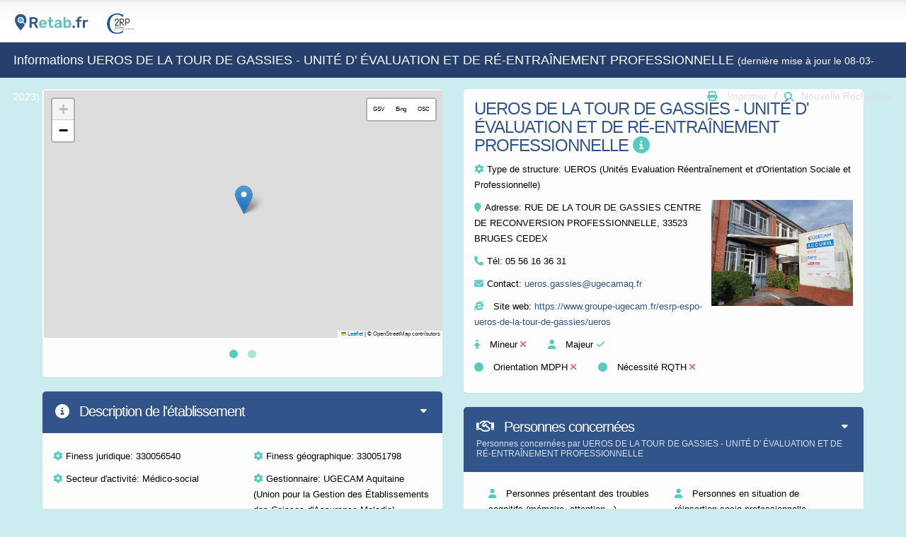

--- FILE ---
content_type: text/html; charset=UTF-8
request_url: https://www.retab.fr/2067/page-de-ueros-de-la-tour-de-gassies---unite-d-evaluation-et-de-re-entrainement-professionnelle-a-33523-bruges-cedex
body_size: 9530
content:
 






<!doctype html>

<html class="fixed sidebar-left-invisible" lang="fr">
<head>

	
	<!-- Basic -->
	<meta charset="UTF-8">
			<title>Informations de UEROS DE LA TOUR DE GASSIES - UNITÉ D' ÉVALUATION ET DE RÉ-ENTRAÎNEMENT PROFESSIONNELLE à BRUGES CEDEX - Retab</title>
		<meta name="keywords" content="Retab" />
					<meta name="description" content="Les équipes de l'UEROS construisent avec la personne et son entourage un projet d'insertion sociale et professionnelle, en évaluent la faisabilité et l'accompagnent dans sa mise en œuvre. Il s'agit de : permettre à ...">
				<meta name="author" content="Retab">
		
	
	<!-- Mobile Metas -->
	<meta name="viewport" content="width=device-width, initial-scale=1.0, maximum-scale=1.0, user-scalable=no" />

	<!-- Web Fonts  -->
	<link href="https://fonts.googleapis.com/css?family=Open+Sans:300,400,600,700,800|Shadows+Into+Light" rel="stylesheet" type="text/css">

	<base href="//www.retab.fr/">

	<!-- Vendor CSS -->
	<link rel="stylesheet" href="assets/vendor/bootstrap/css/bootstrap.css" />
	<link href="assets/vendor/fontawesome6.2/css/all.css" rel="stylesheet"> <!--load all styles -->
	<!--<script src="https://kit.fontawesome.com/a80dd26c38.js" crossorigin="anonymous"></script>-->
	<!-- <link rel="stylesheet" href="assets/vendor/font-awesome/css/font-awesome.css" />-->
	<link rel="stylesheet" href="assets/vendor/magnific-popup/magnific-popup.css" />
	<link rel="stylesheet" href="assets/vendor/bootstrap-datepicker/css/datepicker3.css" />

	<!-- Specific Page Vendor CSS -->
	<link rel="stylesheet" href="assets/vendor/jquery-ui/css/ui-lightness/jquery-ui-1.10.4.custom.css" />
	<link rel="stylesheet" href="assets/vendor/select2/select2.css" />
	<link rel="stylesheet" href="assets/vendor/bootstrap-multiselect/bootstrap-multiselect.css" />
	<link rel="stylesheet" href="assets/vendor/bootstrap-tagsinput/bootstrap-tagsinput.css" />
	<link rel="stylesheet" href="assets/vendor/bootstrap-colorpicker/css/bootstrap-colorpicker.css" />
	<link rel="stylesheet" href="assets/vendor/bootstrap-timepicker/css/bootstrap-timepicker.css" />
	<link rel="stylesheet" href="assets/vendor/dropzone/css/basic.css" />
	<link rel="stylesheet" href="assets/vendor/dropzone/css/dropzone.css" />
	<link rel="stylesheet" href="assets/vendor/bootstrap-markdown/css/bootstrap-markdown.min.css" />
	<link rel="stylesheet" href="assets/vendor/codemirror/lib/codemirror.css" />
	<link rel="stylesheet" href="assets/vendor/codemirror/theme/monokai.css" />
	<link rel="stylesheet" href="assets/vendor/owl-carousel/owl.carousel.css" />
	<link rel="stylesheet" href="assets/vendor/owl-carousel/owl.theme.css" />


	<!-- Theme CSS -->
	<link rel="stylesheet" href="assets/stylesheets/theme.css" />

	<!-- Skin CSS -->
	<link rel="stylesheet" href="assets/stylesheets/skins/default.css" />

	<!-- Theme Custom CSS -->
	<link rel="stylesheet" href="assets/stylesheets/theme-custom.css">
	<!-- style version 2 Retab -->
	<link rel="stylesheet" href="css/etablissement.css" />
	<!-- Head Libs -->
	<script src="assets/vendor/modernizr/modernizr.js"></script>

	<!-- Fichiers Javascript osm -->
	<link rel="stylesheet" href="js/leaflet/leaflet.css" />
	<script src="js/leaflet/leaflet.js"></script>
	<script src="js/leaflet/leaflet-providers.js"></script>
	<script src="js/leaflet/StreetViewButtons.js"></script>

	<style type="text/css">
		.mfp-img {

			max-height: 800px !important;
		}

		@media only screen and (max-width: 767px){
			.panel-actions {
				float: right;
				margin-bottom: 15px;
				position: static;
				text-align: right;
			}
			#retourarriere{
				margin-top: 20px;
			}
		}

		.modal-header, h4, .close {
			background-color: #31558B;
			color:white !important;
			text-align: center;
			font-size: 30px;
		}
		.modal-footer {
			background-color: #56cbbe;
		}

		p {
			word-wrap: break-word;
		}


	</style>
</head>
<body>
	<!-- <body oncontextmenu='return false;' onkeydown='return false;' onmousedown='return false;'> empeche clic droit-->

	<section class="body" id="printable">
		<!-- start: header -->
		<header class="header">
			<div class="logo-container">
				<a href="https://www.retab.fr/accueil/dispositifs.php" class="logo">
					<img src="//www.retab.fr/assets/images/logo.svg" height="40" alt="Retab" />
				</a>
				<a href="http://www.c2rp.org/" target="_blank" class="logo">
					<img src="/accueil/new-design-assets/img/C2RP.png" height="40">
				</a>
							</div>
			<!-- end: search & user box -->
		</header>
		<!-- end: header -->

		<div><br></div>
		<section role="main" class="content-body">
			<div class="page-header d-none d-xs-none d-sm-none d-lg-none d-xl-block d-md-block">
							</div>

			<header class="page-header d-none d-xs-none d-sm-none d-lg-none d-xl-block d-md-block">
				<h2>Informations UEROS DE LA TOUR DE GASSIES - UNITÉ D' ÉVALUATION ET DE RÉ-ENTRAÎNEMENT PROFESSIONNELLE																			<span>  (dernière mise à jour le 08-03-2023)</span>
																		</h2>

					<div class="right-wrapper pull-right">
						<ol class="breadcrumbs">

																								<li>
										<a>
											<i class="fa fa-print" aria-hidden="true"></i> <span class="print"> Imprimer</span>
										</a>
									</li>
																		<li><a href="rechercheV2.php"><span style="margin-right:20px"><i class="fa fa-search"></i>Nouvelle Recherche</span></a></li>
																</ol>
						</div>
					</header>

					<header class="page-header d-block d-xs-block d-sm-block d-lg-block d-xl-none d-md-none">
													<h2>Informations UEROS DE LA TOUR DE GASSIES - UNITÉ D' ÉVALUATION ET DE RÉ-ENTRAÎNEMENT PROFESSIONNELLE																			<span>  (dernière mise à jour le 08-03-2023)</span>
												</h2>
					
			</header>
			<div class="d-none d-xs-none d-sm-none d-lg-none d-xl-block d-md-block"><br><br></div>

			<!-- start: page -->
			<div class="row">
				<div class="col-md-6">
					<section class="panel">
						<div class="panel-body panel-body-nopadding">
							<div class="owl-carousel mb-md" data-plugin-carousel data-plugin-options='{ "items": 1, "autoHeight": true, "mouseDrag": false }'>
								<div class="item">
									<div id="map" style="height: 350px; width: 100%; padding-right:2px; margin:2px"></div>
								</div>
								<div class="item">
									<div id="map2" style="height: 350px; width: 100%; padding-right:2px; margin:2px"></div>
								</div>
							</div>
						</div>
					</section>

					<section class="panel">
						<div class="panel-body d-block d-xs-block d-sm-block d-lg-block d-xl-none d-md-none">
							<div class="p-md">
								<h3 class="text-semibold mt-none text-primary">UEROS DE LA TOUR DE GASSIES - UNITÉ D' ÉVALUATION ET DE RÉ-ENTRAÎNEMENT PROFESSIONNELLE <a data-toggle="modal" data-target="#modalInformationsEtablissement"><i class="fas fa-info-circle" title="Informations"></i></a></h3>
																	<div><a href="#gallery-1" class="btn-gallery"><image src='../img/etablissements/2067/esrp_tour_de_gassies.jpg' alt="UEROS DE LA TOUR DE GASSIES - UNITÉ D' ÉVALUATION ET DE RÉ-ENTRAÎNEMENT PROFESSIONNELLE" title="UEROS DE LA TOUR DE GASSIES - UNITÉ D' ÉVALUATION ET DE RÉ-ENTRAÎNEMENT PROFESSIONNELLE" width="200" height="auto" ></a>
									</div><br>
																<div id="gallery-1" class="hidden">
									<a href='../img/etablissements/2067/esrp_tour_de_gassies.jpg'> </a>								</div>

								<!-- <p>Groupe 5</p>-->
																<script type="text/javascript">var selectedgroupe_structure = 5;</script>

								<p><i class="fa fa-cog mr-xs"></i>Type de structure: <span>UEROS (Unités Evaluation Réentraînement et d'Orientation Sociale et Professionnelle)</span></p>


								<p><i class="fa fa-map-marker mr-xs"></i>Adresse: RUE DE LA TOUR DE GASSIES CENTRE DE RECONVERSION PROFESSIONNELLE, 33523 BRUGES CEDEX</p>
								<p><i class="fa fa-phone mr-xs"></i>Tél: <span>05 56 16 36 31</span></p>
																<p><i class="fa fa-envelope mr-xs"></i>Contact: <a href="mailto:ueros.gassies@ugecamaq.fr">ueros.gassies@ugecamaq.fr</a></p>
																<p><i class="fab fa-internet-explorer"></i> Site web: <a target="_blank" href="https://www.groupe-ugecam.fr/esrp-espo-ueros-de-la-tour-de-gassies/ueros">https://www.groupe-ugecam.fr/esrp-espo-ueros-de-la-tour-de-gassies/ueros</a></p>


																<p><i class="fa fa-child"></i> Mineur <span class="text-danger"><i class="fa-solid fa-close"></i></span> &emsp; <i class="fa fa-user"></i> Majeur <span class="text-success"><i class="fa-solid fa-check"></i></span></p>
								<div class="d-none d-xs-none d-sm-none d-lg-none d-xl-block d-md-block">
									<p><i class="fa fa-circle"></i> Orientation MDPH <span class="text-danger"><i class="fa-solid fa-close"></i></span> &emsp; <i class="fa fa-circle"></i> Nécessité RQTH <span class="text-danger"><i class="fa-solid fa-close"></i></span> </p>
								</div>
								<div class="d-block d-xs-block d-sm-block d-lg-block d-xl-none d-md-none">
									<p><i class="fa fa-circle"></i> Orientation MDPH <span class="text-danger"><i class="fa-solid fa-close"></i></span></p>
									<p> <i class="fa fa-circle"></i> Nécessité RQTH <span class="text-danger"><i class="fa-solid fa-close"></i></span> </p>
								</div>

															</div>
						</div>
					</section>

					<section class="panel panel-primary">
						<header class="panel-heading">
							<div class="panel-actions">
								<a href="#" class="panel-action panel-action-toggle" data-panel-toggle></a>
							</div>
							<h2 class="panel-title"><i class="fas fa-info-circle"></i>&nbsp;Description de l'établissement <span> 	</span></h2>
					</header>

					<div class="panel-body panel-body-nopadding">
					</br>

											<div class="col-md-6"><p><i class="fa fa-cog mr-xs"></i>Finess juridique: 330056540</p></div>
						
											<div class="col-md-6"><p><i class="fa fa-cog mr-xs"></i>Finess géographique: 330051798</p></div>
						
											<div class="col-md-6"><p><i class="fa fa-cog mr-xs"></i>Secteur d'activité: Médico-social</p></div>
						

											<div class="col-md-6"><p><i class="fa fa-cog mr-xs"></i>Gestionnaire: UGECAM Aquitaine (Union pour la Gestion des Établissements des Caisses d'Assurance Maladie)</p></div>
																	<div class="col-md-12"><p><i class="fa fa-cog mr-xs"></i>Date d'ouverture: 24 juin 2013</p></div>
						
					<div class="col-md-12"><hr class="dotted short" style="margin:0px"></div>
					
						<div class="col-md-6"  style = "border-right-style: dotted; border-width:1px; border-color: #ddd">
							<h5><font color="#0C4767"><i class="fas fa-home"></i> Places d'hébergement</font></h5>
							<p><i class="fas fa-home fa-xs"></i> Hébergement d'urgence: <span> aucune</span></p>
							<p><i class="fas fa-home fa-xs"></i> Hébergement permanent: <span>aucune</span></p>
							<p><i class="fas fa-home fa-xs"></i> Hébergement temporaire: <span> aucune</span></p>
														</div>

							<div class="col-md-6">
								<h5><font color="#0C4767"><i class="fas fa-users"></i> Places hors hébergement</font></h5>

								<p><i class="fas fa-users fa-xs"></i> Nombre de places: <span> Aucune</span></p>

								<span class="d-none d-xs-none d-sm-none d-lg-none d-xl-block d-md-block"></br></br></br></span>

																</div>
								
							<div class="col-md-12"><hr class="dotted short" style="margin:0px"></div>

							<!-- hospit -->
							
															<div class="col-md-6">
									<H5><font color="#0C4767"><i class="fa fa-cog mr-xs"></i>Modalités d'admission: </font></H5>
									<p><p><br></p></p>
								</div>

								<div class="col-md-6">
									<H5><font color="#0C4767"><i class="fa fa-cog mr-xs"></i>Conditions d'admission: </font></H5>
									<p><p><br></p></p>
								</div>
															
															<div class = "col-md-12"><hr class="dotted short" style="margin:0px"></div>
								<div class="col-md-12">
									<H5><b><font color="#0C4767">DESCRIPTIF (fonctionnement, organisation, prise en charge proposée...)</font></b></H5>
									<p><p>Les équipes de l'UEROS construisent avec la personne et son entourage un projet d'insertion sociale et professionnelle, en évaluent la faisabilité et l'accompagnent dans sa mise en œuvre. Il s'agit de :      </p><ul><li>permettre à la personne d’évaluer ses connaissances et savoir-faire, répondre à ses questionnements professionnels, élaborer un projet qui prenne en compte ses capacités et ses souhaits, et se réentraîner.     </li><li>évaluer les possibilités de réinsertion professionnelle, y compris dans le cadre d’un maintien dans l’emploi.     </li><li>faire valoir ou réévaluer le niveau de handicap constaté au regard de la législation sociale.     </li><li>assurer un suivi et établir des relais en fonction du type de projet (emploi en milieu ordinaire ou protégé, formation, insertion sociale...). </li></ul><p><br></p><p> Un programme personnalisé est élaboré en tenant compte du parcours et des souhaits de chacun.</p><p><b>Public concerné:</b><br></p><ul><li>Personne majeure présentant une lésion cérébrale acquise stabilisée (traumatisme crânien, AVC, autres pathologies d'origine tumorale, infectieuse, métabolique, inflammatoire...) </li><li>    En perte d'autonomie personnelle, domestique et sociale     </li><li>En difficulté du fait de sa situation professionnelle, quelle que soit celle-ci : arrêt de travail, sous contrat de travail, demandeur d’emploi ou non, en invalidité, en études...     </li><li>Ayant obtenu un accord d'orientation par la MDPH  </li></ul><p><br></p><p>Ne relèvent pas de l'UEROS les personnes présentant : des situations médicales non stabilisées, des troubles psychiatriques non stabilisés, des conduites addictives, des troubles du comportement ne permettant pas la vie en collectivité, une autonomie de vie et de déplacement non compatibles avec les objectifs de l'UEROS.<br></p></p>
								</div>
								
														<div class = "col-md-12"><hr class="dotted short" style="margin:0px"></div>
							<div class="col-md-12">
								<H5><b><font color="#0C4767">Documents de l'établissement</font></b></H5>
								<p>Aucun document disponible									
								</p>
							</div>
							

							
						
						
						
																	</div>


										<input type="hidden" name="lattitude" id="lattitude" value="44.8839656">
					<input type="hidden" name="longitude" id="longitude" value="-0.6228731">
					<input type="hidden" name="noms" id="noms" value="UEROS DE LA TOUR DE GASSIES - UNITÉ D' ÉVALUATION ET DE RÉ-ENTRAÎNEMENT PROFESSIONNELLE">
					<input type="hidden" name="typestruct" id="typestruct" value="UEROS (Unités Evaluation Réentraînement et d'Orientation Sociale et Professionnelle)">
					<input type="hidden" name="photostruct" id="photostruct" value="../img/etablissements/2067/esrp_tour_de_gassies.jpg">

				</section>
			</div>

			<div class="col-md-6">

				<section class="panel d-none d-xs-none d-sm-none d-lg-none d-xl-block d-md-block">
					<div class="panel-body" style="margin:0px; margin-bottom:0px;">
						<h3 class="text-semibold mt-none text-primary">UEROS DE LA TOUR DE GASSIES - UNITÉ D' ÉVALUATION ET DE RÉ-ENTRAÎNEMENT PROFESSIONNELLE <a data-toggle="modal" data-target="#modalInformationsEtablissement"><i class="fas fa-info-circle" title="Informations"></i></a></h3>

						<!-- <p>Groupe 5</p>-->
												<script type="text/javascript">var selectedgroupe_structure = 5;</script>

						<p><i class="fa fa-cog mr-xs"></i>Type de structure: <span>UEROS (Unités Evaluation Réentraînement et d'Orientation Sociale et Professionnelle)</span></p>

													<div style="float:right"><a href="#gallery-1" class="btn-gallery"><image src='../img/etablissements/2067/esrp_tour_de_gassies.jpg' alt="UEROS DE LA TOUR DE GASSIES - UNITÉ D' ÉVALUATION ET DE RÉ-ENTRAÎNEMENT PROFESSIONNELLE" title="UEROS DE LA TOUR DE GASSIES - UNITÉ D' ÉVALUATION ET DE RÉ-ENTRAÎNEMENT PROFESSIONNELLE" width="200" height="auto" ></a>
															</div>
												<div id="gallery-1" class="hidden">
							<a href='../img/etablissements/2067/esrp_tour_de_gassies.jpg'> </a>						</div>

						<p><i class="fa fa-map-marker mr-xs"></i>Adresse: RUE DE LA TOUR DE GASSIES CENTRE DE RECONVERSION PROFESSIONNELLE, 33523 BRUGES CEDEX</p>
						<p><i class="fa fa-phone mr-xs"></i>Tél: <span>05 56 16 36 31</span></p>
												<p><i class="fa fa-envelope mr-xs"></i>Contact: <a href="mailto:ueros.gassies@ugecamaq.fr">ueros.gassies@ugecamaq.fr</a></p>
												<p><i class="fab fa-internet-explorer"></i> Site web: <a target="_blank" href="https://www.groupe-ugecam.fr/esrp-espo-ueros-de-la-tour-de-gassies/ueros">https://www.groupe-ugecam.fr/esrp-espo-ueros-de-la-tour-de-gassies/ueros</a></p>


												<p><i class="fa fa-child"></i> Mineur <span class="text-danger"><i class="fa-solid fa-close"></i></span> &emsp; <i class="fa fa-user"></i> Majeur <span class="text-success"><i class="fa-solid fa-check"></i></span></p>
						<p><i class="fa fa-circle"></i> Orientation MDPH <span class="text-danger"><i class="fa-solid fa-close"></i></span> &emsp; <i class="fa fa-circle"></i> Nécessité RQTH <span class="text-danger"><i class="fa-solid fa-close"></i></span> </p>

											</div>
				</section>

				<section class="panel panel-primary">
					<header class="panel-heading">
						<div class="panel-actions">
							<a href="#" class="panel-action panel-action-toggle" data-panel-toggle></a>
						</div>

						<h2 class="panel-title"><i class="far fa-handshake"></i> Personnes concernées</h2>
						<p class="panel-subtitle">
							Personnes concernées par UEROS DE LA TOUR DE GASSIES - UNITÉ D' ÉVALUATION ET DE RÉ-ENTRAÎNEMENT PROFESSIONNELLE						</p>
					</header>
					<div class="panel-body" style="margin:0px; padding:0px">
						<div class="row" style="margin:20px">
							<ul class="list-unstyled">
																	<div class="col-md-6"><i class="fas fa-user"></i> Personnes présentant des troubles cognitifs (mémoire, attention...)</div>
																		<div class="col-md-6"><i class="fas fa-user"></i> Personnes en situation de réinsertion socio-professionnelle</div>
									
															</ul>
						</div>
					</div>
					<div class="panel-footer">
													<H5><font color="#31558B">Commentaires</font></H5>
							<p>Personnes adultes présentant une lésion cérébrale acquise stabilisée ( Traumatisme crânien, AVC et autres pathologies cérébrales d’origine tumorale, infectieuse, métabolique, inflammatoire…) en perte d’autonomie personnelle, domestique et sociale, en difficulté d’insertion professionnelle ou dans la poursuite de leurs études.</p>
												</div>
				</section>

				<div id="Activités soins">
					<section class="panel panel-soins">
						<header class="panel-heading">
							<div class="panel-actions">
								<a href="#" class="panel-action panel-action-toggle" data-panel-toggle></a>
							</div>

							<h2 class="panel-title"><i class="fas fa-stethoscope"></i> Prestations</h2>
							<p class="panel-subtitle">
								Prestations proposées par UEROS DE LA TOUR DE GASSIES - UNITÉ D' ÉVALUATION ET DE RÉ-ENTRAÎNEMENT PROFESSIONNELLE							</p>
						</header>
						<div class="panel-body" style="margin:0px; padding:0px">
							<div class="row" style="margin:20px">
								<ul class="list-unstyled">
																			<div class="col-md-6"><i class = "far fa-handshake"> </i>&nbsp; Accompagnement insertion sociale </div>
																				<div class="col-md-6"><i class = "far fa-comments"> </i>&nbsp; Consultation </div>
																				<div class="col-md-6"><i class = "fas fa-project-diagram"> </i>&nbsp; Coordination des soins avec le réseau </div>
																				<div class="col-md-6"><i class = "far fa-clipboard"> </i>&nbsp; Evaluation </div>
																				<div class="col-md-6"><i class = "far fa-handshake"> </i>&nbsp;Accompagnement avec hébergement </div>
																				<div class="col-md-6"><i class = "fas fa-user-shield"> </i>&nbsp;Orientation et évaluation de projets </div>
																				<div class="col-md-6"><i class = "fas fa-hand-holding-heart"> </i>&nbsp;Réhabilitation Psychosociale </div>
																		</ul>
							</div>
						</div>
						<div class="panel-footer">
							
							<div class = "row">
															</div>
						</div>
					</section>
				</div>

				<div id="Activités accompagnement autonomie">
					<section class="panel panel-autonomie">
						<header class="panel-heading">
							<div class="panel-actions">
								<a href="#" class="panel-action panel-action-toggle" data-panel-toggle></a>
							</div>

							<h2 class="panel-title"><i class="far fa-handshake"></i> Prestations</h2>
							<p class="panel-subtitle">
								Prestations proposées par UEROS DE LA TOUR DE GASSIES - UNITÉ D' ÉVALUATION ET DE RÉ-ENTRAÎNEMENT PROFESSIONNELLE							</p>
						</header>
						<div class="panel-body" style="margin:0px; padding:0px">
							<div class="row" style="margin:20px">
								<ul class="list-unstyled">
																			<div class="col-md-6"><i class = "far fa-handshake"> </i>&nbsp; Accompagnement insertion sociale </div>
																				<div class="col-md-6"><i class = "far fa-comments"> </i>&nbsp; Consultation </div>
																				<div class="col-md-6"><i class = "fas fa-project-diagram"> </i>&nbsp; Coordination des soins avec le réseau </div>
																				<div class="col-md-6"><i class = "far fa-clipboard"> </i>&nbsp; Evaluation </div>
																				<div class="col-md-6"><i class = "far fa-handshake"> </i>&nbsp;Accompagnement avec hébergement </div>
																				<div class="col-md-6"><i class = "fas fa-user-shield"> </i>&nbsp;Orientation et évaluation de projets </div>
																				<div class="col-md-6"><i class = "fas fa-hand-holding-heart"> </i>&nbsp;Réhabilitation Psychosociale </div>
																		</ul>
							</div>
						</div>
						<div class="panel-footer">
							
							<div class = "row">
															</div>
						</div>
					</section>
				</div>


				<div id="Activités centres experts et référents">
					<section class="panel panel-evaluation">
						<header class="panel-heading">
							<div class="panel-actions">
								<a href="#" class="panel-action panel-action-toggle" data-panel-toggle></a>
							</div>

							<h2 class="panel-title"><i class="far fa-lightbulb"></i> Prestations</h2>
							<p class="panel-subtitle">
								Prestations proposées par UEROS DE LA TOUR DE GASSIES - UNITÉ D' ÉVALUATION ET DE RÉ-ENTRAÎNEMENT PROFESSIONNELLE							</p>
						</header>
						<div class="panel-body" style="margin:0px; padding:0px">
							<div class="row" style="margin:20px">
								<ul class="list-unstyled">
																			<div class="col-md-6"><i class = "far fa-handshake"> </i>&nbsp; Accompagnement insertion sociale </div>
																				<div class="col-md-6"><i class = "far fa-comments"> </i>&nbsp; Consultation </div>
																				<div class="col-md-6"><i class = "fas fa-project-diagram"> </i>&nbsp; Coordination des soins avec le réseau </div>
																				<div class="col-md-6"><i class = "far fa-clipboard"> </i>&nbsp; Evaluation </div>
																				<div class="col-md-6"><i class = "far fa-handshake"> </i>&nbsp;Accompagnement avec hébergement </div>
																				<div class="col-md-6"><i class = "fas fa-user-shield"> </i>&nbsp;Orientation et évaluation de projets </div>
																				<div class="col-md-6"><i class = "fas fa-hand-holding-heart"> </i>&nbsp;Réhabilitation Psychosociale </div>
																		</ul>
							</div>
						</div>
						<div class="panel-footer">
							
							<div class = "row">
															</div>
						</div>
					</section>
				</div>

				<div id="Activités enfants et adolescents">
					<section class="panel panel-ado">
						<header class="panel-heading">
							<div class="panel-actions">
								<a href="#" class="panel-action panel-action-toggle" data-panel-toggle></a>
							</div>

							<h2 class="panel-title"><i class="fas fa-child"></i> Prestations</h2>
							<p class="panel-subtitle">
								Prestations proposées par UEROS DE LA TOUR DE GASSIES - UNITÉ D' ÉVALUATION ET DE RÉ-ENTRAÎNEMENT PROFESSIONNELLE							</p>
						</header>
						<div class="panel-body" style="margin:0px; padding:0px">
							<div class="row" style="margin:20px">
								<ul class="list-unstyled">
																			<div class="col-md-6"><i class = "far fa-handshake"> </i>&nbsp; Accompagnement insertion sociale </div>
																				<div class="col-md-6"><i class = "far fa-comments"> </i>&nbsp; Consultation </div>
																				<div class="col-md-6"><i class = "fas fa-project-diagram"> </i>&nbsp; Coordination des soins avec le réseau </div>
																				<div class="col-md-6"><i class = "far fa-clipboard"> </i>&nbsp; Evaluation </div>
																				<div class="col-md-6"><i class = "far fa-handshake"> </i>&nbsp;Accompagnement avec hébergement </div>
																				<div class="col-md-6"><i class = "fas fa-user-shield"> </i>&nbsp;Orientation et évaluation de projets </div>
																				<div class="col-md-6"><i class = "fas fa-hand-holding-heart"> </i>&nbsp;Réhabilitation Psychosociale </div>
																		</ul>
							</div>
						</div>
						<div class="panel-footer">
							
							<div class = "row">
															</div>
						</div>
					</section>
				</div>

				<div id="Activités Hébergement">
					<section class="panel panel-hebergement">
						<header class="panel-heading">
							<div class="panel-actions">
								<a href="#" class="panel-action panel-action-toggle" data-panel-toggle></a>
							</div>

							<h2 class="panel-title"><i class="fas fa-home"></i> Prestations</h2>
							<p class="panel-subtitle">
								Prestations proposées par UEROS DE LA TOUR DE GASSIES - UNITÉ D' ÉVALUATION ET DE RÉ-ENTRAÎNEMENT PROFESSIONNELLE							</p>
						</header>
						<div class="panel-body" style="margin:0px; padding:0px">
							<div class="row" style="margin:20px">
								<ul class="list-unstyled">
																			<div class="col-md-6"><i class = "far fa-handshake"> </i>&nbsp; Accompagnement insertion sociale </div>
																				<div class="col-md-6"><i class = "far fa-comments"> </i>&nbsp; Consultation </div>
																				<div class="col-md-6"><i class = "fas fa-project-diagram"> </i>&nbsp; Coordination des soins avec le réseau </div>
																				<div class="col-md-6"><i class = "far fa-clipboard"> </i>&nbsp; Evaluation </div>
																				<div class="col-md-6"><i class = "far fa-handshake"> </i>&nbsp;Accompagnement avec hébergement </div>
																				<div class="col-md-6"><i class = "fas fa-user-shield"> </i>&nbsp;Orientation et évaluation de projets </div>
																				<div class="col-md-6"><i class = "fas fa-hand-holding-heart"> </i>&nbsp;Réhabilitation Psychosociale </div>
																		</ul>
							</div>
						</div>
					</section>
				</div>

				<div id="Activités Travail">
					<section class="panel panel-travail">
						<header class="panel-heading">
							<div class="panel-actions">
								<a href="#" class="panel-action panel-action-toggle" data-panel-toggle></a>
							</div>

							<h2 class="panel-title"><i class="fas fa-tools"></i> Prestations</h2>
							<p class="panel-subtitle">
								Prestations proposées par UEROS DE LA TOUR DE GASSIES - UNITÉ D' ÉVALUATION ET DE RÉ-ENTRAÎNEMENT PROFESSIONNELLE							</p>
						</header>
						<div class="panel-body" style="margin:0px; padding:0px">
							<div class="row" style="margin:20px">
								<ul class="list-unstyled">
																			<div class="col-md-6"><i class = "far fa-handshake"> </i>&nbsp; Accompagnement insertion sociale </div>
																				<div class="col-md-6"><i class = "far fa-comments"> </i>&nbsp; Consultation </div>
																				<div class="col-md-6"><i class = "fas fa-project-diagram"> </i>&nbsp; Coordination des soins avec le réseau </div>
																				<div class="col-md-6"><i class = "far fa-clipboard"> </i>&nbsp; Evaluation </div>
																				<div class="col-md-6"><i class = "far fa-handshake"> </i>&nbsp;Accompagnement avec hébergement </div>
																				<div class="col-md-6"><i class = "fas fa-user-shield"> </i>&nbsp;Orientation et évaluation de projets </div>
																				<div class="col-md-6"><i class = "fas fa-hand-holding-heart"> </i>&nbsp;Réhabilitation Psychosociale </div>
																		</ul>
							</div>
						</div>
						<div class="panel-footer">
							
							<div class = "row">
															</div>

							
							<div class = "row">
															</div>
						</div>
					</section>
				</div>

				<section class="panel panel-primary ">
					<header class="panel-heading">
						<div class="panel-actions">
							<a href="#" class="panel-action panel-action-toggle" data-panel-toggle></a>
						</div>

						<h2 class="panel-title"><i class="fas fa-users"></i> Professionnels de l'établissement</h2>
						<p class="panel-subtitle">
							Professionnels de l'établissement UEROS DE LA TOUR DE GASSIES - UNITÉ D' ÉVALUATION ET DE RÉ-ENTRAÎNEMENT PROFESSIONNELLE						</p>
					</header>
					<div class="panel-body" style="margin:0px; padding:0px">
						<div class="row" style="margin:20px">
							<ul class="list-unstyled">
																		<div class="col-md-6"><i class = "fas fa-user"> </i>&nbsp;Assistant social</div>
																				<div class="col-md-6"><i class = "fas fa-user"> </i>&nbsp;Formateur</div>
																				<div class="col-md-6"><i class = "fas fa-user-md"> </i>&nbsp;Médecin généraliste</div>
																				<div class="col-md-6"><i class = "fas fa-user-md"> </i>&nbsp;Neuropsychologue</div>
																				<div class="col-md-6"><i class = "fas fa-user"> </i>&nbsp;Psychologue</div>
										
								
															</ul>
						</div>
					</div>
					





			</section>

			<section class="panel panel-primary ">
				<header class="panel-heading">
					<div class="panel-actions">
						<a href="#" class="panel-action panel-action-toggle" data-panel-toggle></a>
					</div>

					<h2 class="panel-title"><i class="fas fa-cog"></i> Equipements</h2>
					<p class="panel-subtitle">
						Equipements proposés par UEROS DE LA TOUR DE GASSIES - UNITÉ D' ÉVALUATION ET DE RÉ-ENTRAÎNEMENT PROFESSIONNELLE					</p>
				</header>
				<div class="panel-body" style="margin:0px; padding:0px">
					<div class="row" style="margin:20px">
						<ul class="list-unstyled">
																						<div class = "col-md-6">Recueil des données en cours</div>
														</ul>
					</div>
				</div>
			</section>
		</div>
	</div>
</div>

</div class ="row">
<div class = "col-md-12" style="margin-bottom:50px">

	<div id="imprimer" style ="text-align: center">
				<div class="d-none d-xs-none d-sm-none d-lg-none d-xl-block d-md-block">
			<span><button id="Printbutton" onClick="imprimer()" class="btn btn-info btn-lg">Imprimer</button>&nbsp; </span>
			
				<span><a href="rechercheV2.php" id="retourarriere" class="btn btn-primary btn-lg" role="button">Recherche d'un autre établissement</a></span>
						<br><br>
							<span><button id="inscription_professionnel" onclick="location.href='http://www.retab.fr/reseauUtilisateurs/inscription_utilisateurs.php'" class="btn btn-info btn-lg">Vous êtes professionnel dans cet établissement ? cliquez pour vous inscrire sur Rétab-Réseau</button>&nbsp; </span>
					</div>
		<div class="d-block d-xs-block d-sm-block d-lg-block d-xl-none d-md-none">
			
				<span><a href="rechercheV2.php" id="retourarriere" class="btn btn-primary btn-lg" role="button">Recherche d'un autre établissement</a></span>
						<br><br>
							<span><button id="inscription_professionnel" onclick="location.href='http://www.retab.fr/reseauUtilisateurs/inscription_utilisateurs.php'" class="btn btn-info btn-lg">Vous êtes professionnel dans cet établissement ? cliquez pour vous inscrire sur Rétab-Réseau</button>&nbsp; </span>
					</div>
		<div class="d-block d-xs-block d-sm-block d-lg-block d-xl-none d-md-none">
			<br>
			<a href="https://www.google.com/maps/search/?api=1&query=44.8839656,-0.6228731" id="gotoetab" class="btn btn-primary btn-lg" role="button"><i class="fas fa-car"></i> <font color="white"> Se rendre à l'établissement</font></a>
		</div>
							<div>
						<br>
						<span><button id="inscription_utilisateur" value="2067" class="btn btn-primary btn-lg">Vous êtes le responsable de cet établissement ? cliquez pour vous inscrire et modifier cette fiche</button>&nbsp; </span>

						<!--<span><button id="inscription_utilisateur" onclick="location.href='http://www.retab.fr/accueil/inscription.php'" class="btn btn-primary btn-lg">Vous êtes le reponsable de cet établissement ? cliquez pour modifier cette fiche</button>&nbsp; </span>-->
					</div>
				
		<script>
			function imprimer() {
				window.print();
			}
		</script>
	</div>

	<div class="modal fade" id="confirmationSuppressionModal2067" tabindex="-1" role="dialog" aria-labelledby="confirmationSuppressionModal" aria-hidden="true">
		<div class="modal-dialog" role="document">
			<div class="modal-content">
				<div class="modal-header">
					<h5 class="modal-title" id="suppressionEtablissement">Supprimer un dispositif</h5>
					<button type="button" class="close" data-dismiss="modal" aria-label="Close">
						<span aria-hidden="true">&times;</span>
					</button>
				</div>
				<div class="modal-body">
										Êtes vous sûr de vouloir supprimer le dispositif UEROS DE LA TOUR DE GASSIES - UNITÉ D' ÉVALUATION ET DE RÉ-ENTRAÎNEMENT PROFESSIONNELLE ?<br>
					C'est définitif!
				</div>
				<div class="modal-footer">
					<button type="button" class="btn btn-danger" data-dismiss="modal">Non sûrement pas!</button>
					<button type="button" class="btn btn-primary" data-dismiss="modal" onclick="supprimerEtablissement(2067);" >Oui supprimer</button>
				</div>
			</div>
		</div>
	</div>
	<div class="modal fade" id="modalInformationsEtablissement" tabindex="-1" role="dialog" aria-labelledby="modalmiseenligne" aria-hidden="true">
		<div class="modal-dialog modal-lg" role="document">
			<div class="modal-content">
				<div class="modal-header">
					<h5 class="modal-title" id="exampleModalLabel">UEROS (Unités Evaluation Réentraînement et d'Orientation Sociale et Professionnelle)</h5>
					<button type="button" class="close" data-dismiss="modal" aria-label="Close">
						<span aria-hidden="true">&times;</span>
					</button>
				</div>
				<div class="modal-body">
					Il s’agit de dispositifs dédiés aux personnes majeures cérébrolésées dont la mission vise à garantir l’intégration scolaire ou professionnelle en milieu ordinaire. Les UEROS Informent, évaluent les capacités, élaborent un programme de réentraînement pour favoriser l’autonomie et la bonne réalisation du projet ciblé. Ils mettent également en place la continuité de l’accompagnement entre les différents acteurs (sanitaire, médico-social, social, etc.).
				</div>
				<div class="modal-footer">
					<button type="button" class="btn btn-secondary" data-dismiss="modal">Fermer</button>
				</div>
			</div>
		</div>
	</div>
</div>
</div>



<!-- end: page -->
</section>
</div>
</section>

<!-- Vendor -->
<script src="js/jquery/jquery-3.5.1.min.js"></script>
<link rel="js/jquery/jquery-ui.css">
<script type="text/JavaScript" src="js/jQuery.print.js"></script>

<script src="assets/vendor/bootstrap/js/bootstrap.js"></script>
<script src="assets/vendor/nanoscroller/nanoscroller.js"></script>
<script src="assets/vendor/bootstrap-datepicker/js/bootstrap-datepicker.js"></script>
<script src="assets/vendor/bootstrap-datepicker/js/locales/bootstrap-datepicker.fr.js"></script>
<script src="assets/vendor/magnific-popup/magnific-popup.js"></script>
<script src="assets/vendor/jquery-placeholder/jquery.placeholder.js"></script>

<!-- Specific Page Vendor -->
<script src="assets/vendor/select2/select2.js"></script>
<script src="assets/vendor/bootstrap-multiselect/bootstrap-multiselect.js"></script>
<script src="assets/vendor/jquery-maskedinput/jquery.maskedinput.js"></script>
<script src="assets/vendor/bootstrap-tagsinput/bootstrap-tagsinput.js"></script>
<script src="assets/vendor/bootstrap-colorpicker/js/bootstrap-colorpicker.js"></script>
<script src="assets/vendor/bootstrap-timepicker/js/bootstrap-timepicker.js"></script>
<script src="assets/vendor/fuelux/js/spinner.js"></script>
<script src="assets/vendor/dropzone/dropzone.js"></script>
<script src="assets/vendor/bootstrap-markdown/js/markdown.js"></script>
<script src="assets/vendor/bootstrap-markdown/js/to-markdown.js"></script>
<script src="assets/vendor/bootstrap-markdown/js/bootstrap-markdown.js"></script>
<script src="assets/vendor/codemirror/lib/codemirror.js"></script>
<script src="assets/vendor/codemirror/addon/selection/active-line.js"></script>
<script src="assets/vendor/codemirror/addon/edit/matchbrackets.js"></script>
<script src="assets/vendor/codemirror/mode/javascript/javascript.js"></script>
<script src="assets/vendor/codemirror/mode/xml/xml.js"></script>
<script src="assets/vendor/codemirror/mode/htmlmixed/htmlmixed.js"></script>
<script src="assets/vendor/codemirror/mode/css/css.js"></script>
<script src="assets/vendor/bootstrap-maxlength/bootstrap-maxlength.js"></script>
<script src="assets/vendor/ios7-switch/ios7-switch.js"></script>
<script src="assets/vendor/bootstrap-confirmation/bootstrap-confirmation.js"></script>

<script src="assets/vendor/flot/jquery.flot.js"></script>
<script src="assets/vendor/flot-tooltip/jquery.flot.tooltip.js"></script>
<script src="assets/vendor/flot/jquery.flot.pie.js"></script>
<script src="assets/vendor/flot/jquery.flot.categories.js"></script>
<script src="assets/vendor/flot/jquery.flot.resize.js"></script>
<script src="assets/vendor/jquery-sparkline/jquery.sparkline.js"></script>
<script src="assets/vendor/raphael/raphael.js"></script>

<script src="assets/vendor/owl-carousel/owl.carousel.js"></script>
<script src="js/jquery.blink.js"></script>


<!-- Specific Page Vendor -->


<!-- Theme Base, Components and Settings -->
<script src="assets/javascripts/theme.js"></script>

<!-- Theme Custom -->
<script src="assets/javascripts/theme.custom.js"></script>

<!-- Theme Initialization Files -->
<script src="assets/javascripts/theme.init.js"></script>
<script src="assets/javascripts/ui-elements/examples.modals.js"></script>

<!-- Examples -->
<!--<script src="assets/javascripts/maps/examples.gmap.js"></script>-->
<script src="assets/javascripts/forms/examples.advanced.form.js"></script>

<!-- functions ajax  -->
<script src="js/geoloc.js"></script>



<script type="text/javascript">

	lat =  document.getElementById('lattitude').value;
	lng = document.getElementById('longitude').value;



	function initialize() {

			var map = L.map('map').setView([lat, lng], 19); // OSM

			var osmLayer = L.tileLayer('//{s}.tile.osm.org/{z}/{x}/{y}.png', {
				attribution: '© OpenStreetMap contributors',
				maxZoom: 19
			});
			/*var osmLayer = L.tileLayer('//osm.retab.fr/tile/{z}/{x}/{y}.png', {
				attribution: '© OpenStreetMap contributors',
				maxZoom: 19
			});*/

			map.addLayer(osmLayer);
			L.marker([lat, lng]).addTo(map)
			.bindPopup('' + document.getElementById('noms').value + '' + '<p>' + document.getElementById('typestruct').value + '</p>'
				+ '<p> <img src="' +  document.getElementById('photostruct').value + '" width="100" height="auto"> </p>');
			L.streetView().addTo(map);

			 var map2 = L.map('map2').setView([lat, lng], 18); // IGN satellite
			 function geopUrl (key, layer, format)
			 {  return "//wxs.ign.fr/"+ key + "/wmts?LAYER=" + layer
			 +"&EXCEPTIONS=text/xml&FORMAT="+(format?format:"image/jpeg")
			 +"&SERVICE=WMTS&VERSION=1.0.0&REQUEST=GetTile&STYLE=normal"
			 +"&TILEMATRIXSET=PM&TILEMATRIX={z}&TILECOL={x}&TILEROW={y}" ;
			}

			L.tileLayer ( 'https://data.geopf.fr/wmts?service=WMTS&request=GetTile&version=1.0.0&tilematrixset=PM&tilematrix={z}&tilecol={x}&tilerow={y}&layer=ORTHOIMAGERY.ORTHOPHOTOS&format=image/jpeg&style=normal',
				{   attribution:'&copy; <a href="//www.ign.fr/">IGN-France</a>',
				maxZoom:18
			} ).addTo(map2);

			L.marker([lat, lng]).addTo(map2)
			.bindPopup('' + document.getElementById('noms').value + '' + '<p>' + document.getElementById('typestruct').value + '</p>'
				+ '<p> <img src="' +  document.getElementById('photostruct').value + '" width="100" height="auto"> </p>');
			L.streetView().addTo(map2);

			setInterval(function () {
				map.invalidateSize();
			}, 100);

			setInterval(function () {
				map2.invalidateSize();
			}, 100);

		}

		window.onload = function(){
			initialize();
		};

	</script>

	<!-- affichage galerie images -->
	<script type="text/javascript">
		$(document).ready(function() {

			$('a.btn-gallery').on('click', function(event) {
				event.preventDefault();

				var gallery = $(this).attr('href');

				$(gallery).magnificPopup({
					delegate: 'a',
					type:'image',
					gallery: {
						enabled: true
					}
				}).magnificPopup('open');
			});

		});
	</script>

	<script type="text/javascript">
		$('#blink').blink({maxBlinks: 60, blinkPeriod: 3000, speed: 'very slow', onBlink: function(){}, onMaxBlinks: function(){}}); 
	</script>

	<script type="text/javascript">
		if(selectedgroupe_structure == 1){
			document.getElementById('Activités soins').style.display='block';
			document.getElementById('Activités accompagnement autonomie').style.display='none';
			document.getElementById('Activités centres experts et référents').style.display='none';
			document.getElementById('Activités enfants et adolescents').style.display='none';
			document.getElementById('Activités Hébergement').style.display='none';
			document.getElementById('Activités Travail').style.display='none';
      //document.getElementById('typesoins').style.display='block';
			//document.getElementById('typeautonomie').style.display='none';
			//document.getElementById('typeformation').style.display='none';
			//document.getElementById('typeinsertionpro').style.display='none';


		}else if(selectedgroupe_structure == 2){
			document.getElementById('Activités soins').style.display='none';
			document.getElementById('Activités accompagnement autonomie').style.display='block';
			document.getElementById('Activités centres experts et référents').style.display='none';
			document.getElementById('Activités enfants et adolescents').style.display='none';
			document.getElementById('Activités Hébergement').style.display='none';
			document.getElementById('Activités Travail').style.display='none';
			//document.getElementById('typesoins').style.display='none';
			//document.getElementById('typeautonomie').style.display='block';
			//document.getElementById('typeformation').style.display='none';
			//document.getElementById('typeinsertionpro').style.display='none';


		}else if(selectedgroupe_structure == 3){
			document.getElementById('Activités soins').style.display='none';
			document.getElementById('Activités accompagnement autonomie').style.display='none';
			document.getElementById('Activités centres experts et référents').style.display='none';
			document.getElementById('Activités enfants et adolescents').style.display='none';
			document.getElementById('Activités Hébergement').style.display='none';
			document.getElementById('Activités Travail').style.display='block';
			//document.getElementById('typesoins').style.display='none';
			//document.getElementById('typeautonomie').style.display='none';
			//document.getElementById('typeformation').style.display='block';
			//document.getElementById('typeinsertionpro').style.display='block';

		}else if(selectedgroupe_structure == 4){
			document.getElementById('Activités soins').style.display='none';
			document.getElementById('Activités accompagnement autonomie').style.display='none';
			document.getElementById('Activités centres experts et référents').style.display='none';
			document.getElementById('Activités enfants et adolescents').style.display='none';
			document.getElementById('Activités Hébergement').style.display='block';
			document.getElementById('Activités Travail').style.display='none';
			//document.getElementById('typesoins').style.display='none';
			//document.getElementById('typeautonomie').style.display='block';
			//document.getElementById('typeformation').style.display='none';
			//document.getElementById('typeinsertionpro').style.display='none';


		}else if(selectedgroupe_structure == 5){
			document.getElementById('Activités soins').style.display='none';
			document.getElementById('Activités accompagnement autonomie').style.display='none';
			document.getElementById('Activités centres experts et référents').style.display='block';
			document.getElementById('Activités enfants et adolescents').style.display='none';
			document.getElementById('Activités Hébergement').style.display='none';
			document.getElementById('Activités Travail').style.display='none';
			//document.getElementById('typesoins').style.display='block';
			//document.getElementById('typeautonomie').style.display='none';
			// document.getElementById('typeformation').style.display='none';
			// document.getElementById('typeinsertionpro').style.display='none';


		}else if(selectedgroupe_structure == 6){
			document.getElementById('Activités soins').style.display='none';
			document.getElementById('Activités accompagnement autonomie').style.display='none';
			document.getElementById('Activités centres experts et référents').style.display='none';
			document.getElementById('Activités enfants et adolescents').style.display='block';
			document.getElementById('Activités Hébergement').style.display='none';
			document.getElementById('Activités Travail').style.display='none';
			//document.getElementById('typesoins').style.display='block';
			//document.getElementById('typeautonomie').style.display='none';
			//document.getElementById('typeformation').style.display='none';
			//document.getElementById('typeinsertionpro').style.display='none';
		} else {
			document.getElementById('Activités soins').style.display='none';
			document.getElementById('Activités accompagnement autonomie').style.display='none';
			document.getElementById('Activités centres experts et référents').style.display='none';
			document.getElementById('Activités enfants et adolescents').style.display='none';
			document.getElementById('Activités Hébergement').style.display='none';
			document.getElementById('Activités Travail').style.display='none';
			document.getElementById('typesoins').style.display='none';
			document.getElementById('typeautonomie').style.display='none';
			document.getElementById('typeformation').style.display='none';
			document.getElementById('typeinsertionpro').style.display='none';
		}
	</script>

	<script type="text/javascript">
		$( "#inscription_utilisateur" ).click(function() {
			var postidetablissement = $(this).val();

			request = $.ajax({
				url: "utilisateurs/ficheEtablissementDemandeAffiliation.php",
				type: "post",
				data: "postidetablissement=" + postidetablissement
			});


			request.done(function (response, textStatus, jqXHR){
				console.log("Hooray, it worked! my Jojo");
				location.href='https://www.retab.fr/accueil/inscription.php';
			});


			request.fail(function (jqXHR, textStatus, errorThrown){
				console.error(
					"Là ça craint "+
					textStatus, errorThrown
					);
			});
		});

		$( "#demande_affiliation" ).click(function() {
			var postidetablissement = $(this).val();

			$.ajax({
				type: "POST",
				url: "utilisateurs/ficheEtablissementDemandeAffiliationUtilisateurInscrit.php",
				data: {postidetablissement: postidetablissement},
				success: function() { 
					console.log("Hooray, it worked! my Jojo");
					alert ('La demande d\'affiliation a bien été effectuée');
					location.reload();
				}
			});
		});

		function supprimerEtablissement(idEtablissement) {
			var dataString = 'id=' + idEtablissement;
			$.ajax({
				type: "POST",
				url: "https://retab.fr/logic/structure_remove.php",
				data: dataString,
				cache: false,
				success: function(html) {
					alert ("Etablissement supprimé...");
					window.location.href = "https://retab.fr/index.php";
				}
			});
		}
		// enleve bouton retour si nouvelle fenêtre
		$( document ).ready(function() {
			if (window.history.length == 1) {
				$("#back-button").remove();
			}
		})
		$( document ).ready(function() {
			if (window.history.length == 1) {
				$("#back-button2").remove();
			}
		})

		$(function() {
			$("#printable").find('.print').on('click', function() {
				$.print("#printable");
			});
		});


		function ajoutRepertoire(idprofessionnel){
			idutilisateur = "";
			jQuery.ajax({
				type: "POST",
				url: 'reseauUtilisateurs/ajoutrepertoire.php',
				data: { idutilisateur: idutilisateur, idprofessionnel: idprofessionnel },
				success:function(data) {
					var buttonRepertoire = 'boutonAjoutRepertoire' + idprofessionnel;
					document.getElementById(buttonRepertoire).innerHTML = "Dans votre répertoire";
					alert("Le professionnel a été ajouté à votre repertoire");
				}
			});

		}
	</script>

			<!-- Global site tag (gtag.js) - Google Analytics -->
		<script async src="https://www.googletagmanager.com/gtag/js?id=UA-175861056-1"></script>
		<script>
			window.dataLayer = window.dataLayer || [];
			function gtag(){dataLayer.push(arguments);}
			gtag('js', new Date());

			gtag('config', 'UA-175861056-1');
		</script>
	</body>
<footer>
	<div class="footer-copyright pt-md pb-md">
		<div class="container">
			<div class="row">
				<div class="col-md-12 center m-none">
					<p>© Copyright Retab 2017 -
						2026. Tous droits réservés - <a href="//www.retab.fr/accueil/politique-de-confidentialit%C3%A9.php">Mentions légales & Politique de confidentialité</a></p>
					</div>
				</div>
			</div>
		</footer>
		</html>


--- FILE ---
content_type: image/svg+xml
request_url: https://www.retab.fr/assets/images/logo.svg
body_size: 5743
content:
<?xml version="1.0" encoding="utf-8"?>
<!-- Generator: Adobe Illustrator 24.2.3, SVG Export Plug-In . SVG Version: 6.00 Build 0)  -->
<svg version="1.1" id="Layer_1" xmlns="http://www.w3.org/2000/svg" xmlns:xlink="http://www.w3.org/1999/xlink" x="0px" y="0px"
	 viewBox="0 0 200 70" style="enable-background:new 0 0 200 70;" xml:space="preserve">
<style type="text/css">
	.st0{fill:#37558C;}
	.st1{fill:#61BFB9;}
	.st2{fill:#FFFFFF;}
</style>
<g>
	<path class="st0" d="M22.9,50.5l1.3,1.3c0.4,0.5,1.2,0.5,1.6,0l0,0l0.7-0.8c2.8-3,5.3-6.3,7.5-9.8c0.3-0.5,0.6-1,0.9-1.5
		c0.4-0.6,0.7-1.3,1.1-1.9c1.9-3.6,3.4-7.5,3.4-11c0.1-8-6.2-14.5-14.2-14.7c-8-0.1-14.5,6.2-14.7,14.2c0,0.2,0,0.3,0,0.5
		c0,10.3,12.3,23.7,12.9,24.2"/>
	<path class="st1" d="M29.9,31.6c-2.7,2.7-7,2.7-9.6,0c-2.7-2.7-2.7-7,0-9.6c2.7-2.7,7-2.7,9.6,0C32.5,24.6,32.5,28.9,29.9,31.6
		L29.9,31.6z"/>
	<path class="st2" d="M29.9,31.6l-0.8-0.8c-2.2,2.2-5.9,2.2-8.1,0c-0.5-0.5-1-1.2-1.3-1.9c-0.6-1.4-0.6-2.9,0-4.3
		c0.3-0.7,0.7-1.3,1.3-1.9c0.5-0.5,1.2-1,1.9-1.3c2.9-1.2,6.3,0.2,7.5,3.1c0.9,2.1,0.4,4.6-1.3,6.2L29.9,31.6l0.8,0.8
		c3.1-3.1,3.1-8.1,0-11.1s-8.1-3.1-11.1,0c-3.1,3.1-3.1,8.1,0,11.1c3.1,3.1,8.1,3.1,11.1,0l0,0L29.9,31.6z"/>
	<path class="st2" d="M36.8,37l-6.2-6.2c-0.4-0.4-1.1-0.4-1.5,0c-0.4,0.4-0.4,1.1,0,1.5l6.2,6.2c0.4,0.4,1.1,0.4,1.5,0
		C37.3,38.1,37.3,37.4,36.8,37"/>
	<path class="st0" d="M47.2,46c-0.2-0.2-0.3-0.4-0.3-0.6V20.7c0-0.3,0.1-0.5,0.2-0.7c0.2-0.2,0.4-0.3,0.7-0.3h9.8
		c3.1,0,5.5,0.7,7.3,2.2c1.8,1.4,2.6,3.5,2.6,6.1c0,1.8-0.4,3.4-1.3,4.6c-0.9,1.2-2.1,2.1-3.7,2.7L68,45c0.1,0.2,0.1,0.3,0.1,0.4
		c0,0.2-0.1,0.4-0.2,0.6c-0.2,0.2-0.3,0.2-0.5,0.2h-3.5c-0.4,0-0.7-0.1-0.9-0.3c-0.2-0.2-0.4-0.4-0.6-0.7l-4.8-9h-5.2v9.1
		c0,0.3-0.1,0.5-0.3,0.6c-0.2,0.2-0.4,0.3-0.7,0.3h-3.5C47.6,46.2,47.4,46.1,47.2,46z M57.5,31.9c1.5,0,2.6-0.3,3.4-1
		c0.8-0.7,1.1-1.6,1.1-2.9s-0.4-2.3-1.1-3c-0.8-0.7-1.9-1-3.4-1h-5.3v7.9H57.5z"/>
	<path class="st1" d="M73.5,44.2c-1.6-1.6-2.5-3.9-2.6-6.9l0-0.9c0-3.1,0.8-5.6,2.5-7.4c1.6-1.8,3.9-2.7,6.9-2.7
		c3,0,5.3,0.9,6.9,2.7s2.4,4.2,2.4,7.3V37c0,0.3-0.1,0.5-0.3,0.6c-0.2,0.2-0.4,0.3-0.7,0.3H76.1v0.3c0,1.4,0.4,2.6,1.2,3.5
		c0.7,0.9,1.7,1.4,3,1.4c1.4,0,2.6-0.6,3.5-1.7c0.2-0.3,0.4-0.4,0.5-0.5c0.1-0.1,0.3-0.1,0.6-0.1h3.3c0.2,0,0.4,0.1,0.6,0.2
		c0.2,0.1,0.2,0.3,0.2,0.5c0,0.6-0.4,1.3-1.1,2.1c-0.7,0.8-1.7,1.5-3.1,2.1s-2.9,0.9-4.6,0.9C77.4,46.6,75.2,45.8,73.5,44.2z
		 M84.4,34.7L84.4,34.7c0-1.6-0.4-2.8-1.1-3.6c-0.7-0.9-1.8-1.3-3-1.3c-1.3,0-2.3,0.4-3,1.3c-0.7,0.9-1.1,2.1-1.1,3.6v0.1H84.4z"/>
	<path class="st1" d="M97.3,44.4c-1.2-1.2-1.7-3-1.7-5.3v-8.5h-3c-0.3,0-0.5-0.1-0.6-0.3c-0.2-0.2-0.3-0.4-0.3-0.6v-2.2
		c0-0.3,0.1-0.5,0.3-0.6c0.2-0.2,0.4-0.3,0.6-0.3h3v-6.3c0-0.3,0.1-0.5,0.3-0.7c0.2-0.2,0.4-0.2,0.6-0.2h3.1c0.3,0,0.5,0.1,0.7,0.2
		c0.2,0.2,0.2,0.4,0.2,0.7v6.3h4.7c0.3,0,0.5,0.1,0.6,0.3c0.2,0.2,0.3,0.4,0.3,0.6v2.2c0,0.3-0.1,0.5-0.3,0.6
		c-0.2,0.2-0.4,0.3-0.6,0.3h-4.7v8.1c0,1.1,0.2,1.9,0.6,2.5c0.4,0.6,1,0.8,1.9,0.8h2.6c0.3,0,0.5,0.1,0.7,0.2s0.2,0.4,0.2,0.7v2.4
		c0,0.3-0.1,0.5-0.2,0.6s-0.4,0.3-0.7,0.3h-3.1C100.1,46.2,98.4,45.6,97.3,44.4z"/>
	<path class="st1" d="M112,45.8c-1.1-0.5-1.9-1.2-2.5-2.1c-0.6-0.9-0.9-1.9-0.9-2.9c0-1.7,0.7-3.1,2.1-4.2c1.4-1.1,3.3-1.8,5.7-2.2
		l5.2-0.8V33c0-1.1-0.3-1.9-0.8-2.5c-0.6-0.6-1.4-0.8-2.6-0.8c-0.8,0-1.5,0.2-2,0.5c-0.5,0.3-0.9,0.6-1.2,0.9s-0.5,0.5-0.6,0.6
		c-0.1,0.3-0.3,0.5-0.6,0.5h-2.9c-0.2,0-0.4-0.1-0.6-0.2c-0.2-0.2-0.2-0.4-0.2-0.6c0-0.6,0.3-1.3,0.9-2.1s1.5-1.5,2.7-2.1
		c1.2-0.6,2.8-0.9,4.6-0.9c3,0,5.1,0.7,6.5,2c1.4,1.3,2,3.1,2,5.3v11.9c0,0.3-0.1,0.5-0.2,0.6s-0.4,0.3-0.7,0.3h-3.1
		c-0.3,0-0.5-0.1-0.6-0.3s-0.3-0.4-0.3-0.6v-1.5c-0.6,0.8-1.3,1.5-2.3,2s-2.3,0.8-3.8,0.8C114.2,46.6,113,46.3,112,45.8z
		 M120.2,41.6c0.9-0.9,1.3-2.2,1.3-3.9v-0.8l-3.8,0.6c-2.9,0.5-4.3,1.4-4.3,2.9c0,0.8,0.3,1.4,1,1.9c0.7,0.4,1.5,0.7,2.4,0.7
		C118.2,43,119.3,42.5,120.2,41.6z"/>
	<path class="st1" d="M136.3,43.9v1.4c0,0.3-0.1,0.5-0.3,0.6c-0.2,0.2-0.4,0.3-0.7,0.3h-3c-0.3,0-0.5-0.1-0.6-0.3
		c-0.2-0.2-0.3-0.4-0.3-0.6v-25c0-0.3,0.1-0.5,0.3-0.7c0.2-0.2,0.4-0.2,0.6-0.2h3.3c0.3,0,0.5,0.1,0.7,0.2c0.2,0.2,0.2,0.4,0.2,0.7
		v8.4c1.4-1.7,3.3-2.5,5.8-2.5c2.5,0,4.5,0.8,5.9,2.5c1.4,1.6,2.1,3.8,2.2,6.5c0,0.3,0,0.7,0,1.2c0,0.5,0,0.9,0,1.2
		c-0.1,2.7-0.8,4.9-2.2,6.5s-3.3,2.4-5.9,2.4C139.7,46.6,137.7,45.7,136.3,43.9z M145.2,37.5c0-0.3,0-0.6,0-1.1c0-0.5,0-0.9,0-1.1
		c-0.2-3.3-1.6-5-4.3-5c-1.4,0-2.4,0.4-3.2,1.3c-0.7,0.9-1.1,2-1.2,3.2c0,0.3,0,0.8,0,1.5c0,0.7,0,1.1,0,1.4c0,1.3,0.4,2.5,1.1,3.4
		s1.8,1.4,3.2,1.4C143.6,42.5,145,40.9,145.2,37.5z"/>
	<path class="st0" d="M154.4,46c-0.2-0.2-0.3-0.4-0.3-0.6v-3.8c0-0.3,0.1-0.5,0.3-0.6c0.2-0.2,0.4-0.3,0.6-0.3h3.8
		c0.3,0,0.5,0.1,0.6,0.3c0.2,0.2,0.3,0.4,0.3,0.6v3.8c0,0.3-0.1,0.5-0.2,0.6c-0.2,0.2-0.4,0.3-0.7,0.3H155
		C154.8,46.2,154.5,46.1,154.4,46z"/>
	<path class="st0" d="M166,46c-0.2-0.2-0.3-0.4-0.3-0.6V30.6h-3.1c-0.3,0-0.5-0.1-0.6-0.3c-0.2-0.2-0.3-0.4-0.3-0.6v-2.2
		c0-0.3,0.1-0.5,0.3-0.6c0.2-0.2,0.4-0.3,0.6-0.3h3.1v-1.5c0-2.3,0.6-4,1.9-5.1c1.2-1.1,3.1-1.7,5.6-1.7h2.6c0.3,0,0.5,0.1,0.6,0.3
		c0.2,0.2,0.3,0.4,0.3,0.6v2.2c0,0.3-0.1,0.5-0.3,0.6c-0.2,0.2-0.4,0.3-0.6,0.3h-2.4c-1,0-1.7,0.2-2.1,0.7c-0.4,0.5-0.6,1.2-0.6,2.2
		v1.3h4.7c0.3,0,0.5,0.1,0.6,0.3c0.2,0.2,0.3,0.4,0.3,0.6v2.2c0,0.3-0.1,0.5-0.3,0.6c-0.2,0.2-0.4,0.3-0.6,0.3h-4.7v14.7
		c0,0.3-0.1,0.5-0.2,0.6s-0.4,0.3-0.7,0.3h-3.1C166.4,46.2,166.2,46.1,166,46z"/>
	<path class="st0" d="M179.6,46c-0.2-0.2-0.3-0.4-0.3-0.6V27.5c0-0.3,0.1-0.5,0.3-0.7c0.2-0.2,0.4-0.3,0.6-0.3h3.1
		c0.3,0,0.5,0.1,0.7,0.3c0.2,0.2,0.3,0.4,0.3,0.7v1.5c1.3-1.7,3.1-2.5,5.4-2.5h1.6c0.3,0,0.5,0.1,0.7,0.2c0.2,0.2,0.2,0.4,0.2,0.7
		v2.8c0,0.3-0.1,0.5-0.2,0.6c-0.2,0.2-0.4,0.3-0.7,0.3h-3c-1.2,0-2.1,0.3-2.8,1s-1,1.6-1,2.8v10.4c0,0.3-0.1,0.5-0.3,0.6
		c-0.2,0.2-0.4,0.3-0.6,0.3h-3.4C180,46.2,179.8,46.1,179.6,46z"/>
</g>
</svg>


--- FILE ---
content_type: application/javascript
request_url: https://www.retab.fr/assets/javascripts/forms/examples.advanced.form.js
body_size: 663
content:
/*
Name: 			Forms / Advanced - Examples
Written by: 	Okler Themes - (http://www.okler.net)
Theme Version: 	1.4.0
*/

(function($) {


	/*
	Multi Select: Toggle All Button
	*/
	function multiselect_selected($el) {
		var ret = true;
		$('option', $el).each(function(element) {
			if (!!!$(this).prop('selected')) {
				ret = false;
			}
		});
		return ret;
	}

	function multiselect_selectAll($el) {
		$('option', $el).each(function(element) {
			$el.multiselect('select', $(this).val());
		});
	}

	function multiselect_deselectAll($el) {
		$('option', $el).each(function(element) {
			$el.multiselect('deselect', $(this).val());
		});
	}

	function multiselect_toggle($el, $btn) {
		if (multiselect_selected($el)) {
			multiselect_deselectAll($el);
			$btn.text("Select All");
		}
		else {
			multiselect_selectAll($el);
			$btn.text("Deselect All");
		}
	}

	$("#ms_example7-toggle").click(function(e) {
		e.preventDefault();
		multiselect_toggle($("#ms_example7"), $(this));
	});

	/*
	Slider Range: Output Values
	*/
	$('#listenSlider').change(function() {
		$('.output b').text( this.value );
	});

	$('#listenSlider2').change(function() {
		var min = parseInt(this.value.split('/')[0], 10);
		var max = parseInt(this.value.split('/')[1], 10);

		$('.output2 b.min').text( min );
		$('.output2 b.max').text( max );
	});

	/*
	Bootstrap Confirmation - BASIC
	*/
	$('[data-toggle="confirmation"]').confirmation();

	/*
	Bootstrap Confirmation - CALLBACK
	*/
	$('.confirmation-callback').confirmation({
		onConfirm: function() {
			alert('You clicked: confirm' );
		},
		onCancel: function() {
			alert('You clicked: cancel' );
		}
	});

}(jQuery));

--- FILE ---
content_type: application/javascript
request_url: https://www.retab.fr/assets/javascripts/ui-elements/examples.modals.js
body_size: 730
content:
/*
Name: 			UI Elements / Modals - Examples
Written by: 	Okler Themes - (http://www.okler.net)
Theme Version: 	1.4.0
*/

(function( $ ) {

	'use strict';

	/*
	Basic
	*/
	$('.modal-basic').magnificPopup({
		type: 'inline',
		preloader: false,
		modal: true
	});

	/*
	Sizes
	*/
	$('.modal-sizes').magnificPopup({
		type: 'inline',
		preloader: false,
		modal: true
	});

	/*
	Modal with CSS animation
	*/
	$('.modal-with-zoom-anim').magnificPopup({
		type: 'inline',

		fixedContentPos: false,
		fixedBgPos: true,

		overflowY: 'auto',

		closeBtnInside: true,
		preloader: false,
		
		midClick: true,
		removalDelay: 300,
		mainClass: 'my-mfp-zoom-in',
		modal: true
	});

	$('.modal-with-move-anim').magnificPopup({
		type: 'inline',

		fixedContentPos: false,
		fixedBgPos: true,

		overflowY: 'auto',

		closeBtnInside: true,
		preloader: false,
		
		midClick: true,
		removalDelay: 300,
		mainClass: 'my-mfp-slide-bottom',
		modal: true
	});

	/*
	Modal Dismiss
	*/
	$(document).on('click', '.modal-dismiss', function (e) {
		e.preventDefault();
		$.magnificPopup.close();
	});

	/*
	Modal Confirm
	*/
	$(document).on('click', '.modal-confirm', function (e) {
		e.preventDefault();
		$.magnificPopup.close();

		new PNotify({
			title: 'Success!',
			text: 'Modal Confirm Message.',
			type: 'success'
		});
	});

	/*
	Form
	*/
	$('.modal-with-form').magnificPopup({
		type: 'inline',
		preloader: false,
		focus: '#name',
		modal: true,

		// When elemened is focused, some mobile browsers in some cases zoom in
		// It looks not nice, so we disable it:
		callbacks: {
			beforeOpen: function() {
				if($(window).width() < 700) {
					this.st.focus = false;
				} else {
					this.st.focus = '#name';
				}
			}
		}
	});

	/*
	Ajax
	*/
	$('.simple-ajax-modal').magnificPopup({
		type: 'ajax',
		modal: true
	});

}).apply( this, [ jQuery ]);

--- FILE ---
content_type: application/javascript
request_url: https://www.retab.fr/assets/vendor/codemirror/mode/xml/xml.js
body_size: 2833
content:
(function(mod) {
  if (typeof exports == "object" && typeof module == "object") // CommonJS
    mod(require("../../lib/codemirror"));
  else if (typeof define == "function" && define.amd) // AMD
    define(["../../lib/codemirror"], mod);
  else // Plain browser env
    mod(CodeMirror);
})(function(CodeMirror) {
"use strict";

CodeMirror.defineMode("xml", function(config, parserConfig) {
  var indentUnit = config.indentUnit;
  var multilineTagIndentFactor = parserConfig.multilineTagIndentFactor || 1;
  var multilineTagIndentPastTag = parserConfig.multilineTagIndentPastTag;
  if (multilineTagIndentPastTag == null) multilineTagIndentPastTag = true;

  var Kludges = parserConfig.htmlMode ? {
    autoSelfClosers: {'area': true, 'base': true, 'br': true, 'col': true, 'command': true,
                      'embed': true, 'frame': true, 'hr': true, 'img': true, 'input': true,
                      'keygen': true, 'link': true, 'meta': true, 'param': true, 'source': true,
                      'track': true, 'wbr': true},
    implicitlyClosed: {'dd': true, 'li': true, 'optgroup': true, 'option': true, 'p': true,
                       'rp': true, 'rt': true, 'tbody': true, 'td': true, 'tfoot': true,
                       'th': true, 'tr': true},
    contextGrabbers: {
      'dd': {'dd': true, 'dt': true},
      'dt': {'dd': true, 'dt': true},
      'li': {'li': true},
      'option': {'option': true, 'optgroup': true},
      'optgroup': {'optgroup': true},
      'p': {'address': true, 'article': true, 'aside': true, 'blockquote': true, 'dir': true,
            'div': true, 'dl': true, 'fieldset': true, 'footer': true, 'form': true,
            'h1': true, 'h2': true, 'h3': true, 'h4': true, 'h5': true, 'h6': true,
            'header': true, 'hgroup': true, 'hr': true, 'menu': true, 'nav': true, 'ol': true,
            'p': true, 'pre': true, 'section': true, 'table': true, 'ul': true},
      'rp': {'rp': true, 'rt': true},
      'rt': {'rp': true, 'rt': true},
      'tbody': {'tbody': true, 'tfoot': true},
      'td': {'td': true, 'th': true},
      'tfoot': {'tbody': true},
      'th': {'td': true, 'th': true},
      'thead': {'tbody': true, 'tfoot': true},
      'tr': {'tr': true}
    },
    doNotIndent: {"pre": true},
    allowUnquoted: true,
    allowMissing: true,
    caseFold: true
  } : {
    autoSelfClosers: {},
    implicitlyClosed: {},
    contextGrabbers: {},
    doNotIndent: {},
    allowUnquoted: false,
    allowMissing: false,
    caseFold: false
  };
  var alignCDATA = parserConfig.alignCDATA;

  // Return variables for tokenizers
  var tagName, type, setStyle;

  function inText(stream, state) {
    function chain(parser) {
      state.tokenize = parser;
      return parser(stream, state);
    }

    var ch = stream.next();
    if (ch == "<") {
      if (stream.eat("!")) {
        if (stream.eat("[")) {
          if (stream.match("CDATA[")) return chain(inBlock("atom", "]]>"));
          else return null;
        } else if (stream.match("--")) {
          return chain(inBlock("comment", "-->"));
        } else if (stream.match("DOCTYPE", true, true)) {
          stream.eatWhile(/[\w\._\-]/);
          return chain(doctype(1));
        } else {
          return null;
        }
      } else if (stream.eat("?")) {
        stream.eatWhile(/[\w\._\-]/);
        state.tokenize = inBlock("meta", "?>");
        return "meta";
      } else {
        var isClose = stream.eat("/");
        tagName = "";
        var c;
        while ((c = stream.eat(/[^\s\u00a0=<>\"\'\/?]/))) tagName += c;
        if (Kludges.caseFold) tagName = tagName.toLowerCase();
        if (!tagName) return "tag error";
        type = isClose ? "closeTag" : "openTag";
        state.tokenize = inTag;
        return "tag";
      }
    } else if (ch == "&") {
      var ok;
      if (stream.eat("#")) {
        if (stream.eat("x")) {
          ok = stream.eatWhile(/[a-fA-F\d]/) && stream.eat(";");
        } else {
          ok = stream.eatWhile(/[\d]/) && stream.eat(";");
        }
      } else {
        ok = stream.eatWhile(/[\w\.\-:]/) && stream.eat(";");
      }
      return ok ? "atom" : "error";
    } else {
      stream.eatWhile(/[^&<]/);
      return null;
    }
  }

  function inTag(stream, state) {
    var ch = stream.next();
    if (ch == ">" || (ch == "/" && stream.eat(">"))) {
      state.tokenize = inText;
      type = ch == ">" ? "endTag" : "selfcloseTag";
      return "tag";
    } else if (ch == "=") {
      type = "equals";
      return null;
    } else if (ch == "<") {
      state.tokenize = inText;
      state.state = baseState;
      state.tagName = state.tagStart = null;
      var next = state.tokenize(stream, state);
      return next ? next + " error" : "error";
    } else if (/[\'\"]/.test(ch)) {
      state.tokenize = inAttribute(ch);
      state.stringStartCol = stream.column();
      return state.tokenize(stream, state);
    } else {
      stream.eatWhile(/[^\s\u00a0=<>\"\']/);
      return "word";
    }
  }

  function inAttribute(quote) {
    var closure = function(stream, state) {
      while (!stream.eol()) {
        if (stream.next() == quote) {
          state.tokenize = inTag;
          break;
        }
      }
      return "string";
    };
    closure.isInAttribute = true;
    return closure;
  }

  function inBlock(style, terminator) {
    return function(stream, state) {
      while (!stream.eol()) {
        if (stream.match(terminator)) {
          state.tokenize = inText;
          break;
        }
        stream.next();
      }
      return style;
    };
  }
  function doctype(depth) {
    return function(stream, state) {
      var ch;
      while ((ch = stream.next()) != null) {
        if (ch == "<") {
          state.tokenize = doctype(depth + 1);
          return state.tokenize(stream, state);
        } else if (ch == ">") {
          if (depth == 1) {
            state.tokenize = inText;
            break;
          } else {
            state.tokenize = doctype(depth - 1);
            return state.tokenize(stream, state);
          }
        }
      }
      return "meta";
    };
  }

  function Context(state, tagName, startOfLine) {
    this.prev = state.context;
    this.tagName = tagName;
    this.indent = state.indented;
    this.startOfLine = startOfLine;
    if (Kludges.doNotIndent.hasOwnProperty(tagName) || (state.context && state.context.noIndent))
      this.noIndent = true;
  }
  function popContext(state) {
    if (state.context) state.context = state.context.prev;
  }
  function maybePopContext(state, nextTagName) {
    var parentTagName;
    while (true) {
      if (!state.context) {
        return;
      }
      parentTagName = state.context.tagName;
      if (!Kludges.contextGrabbers.hasOwnProperty(parentTagName) ||
          !Kludges.contextGrabbers[parentTagName].hasOwnProperty(nextTagName)) {
        return;
      }
      popContext(state);
    }
  }

  function baseState(type, stream, state) {
    if (type == "openTag") {
      state.tagName = tagName;
      state.tagStart = stream.column();
      return attrState;
    } else if (type == "closeTag") {
      var err = false;
      if (state.context) {
        if (state.context.tagName != tagName) {
          if (Kludges.implicitlyClosed.hasOwnProperty(state.context.tagName))
            popContext(state);
          err = !state.context || state.context.tagName != tagName;
        }
      } else {
        err = true;
      }
      if (err) setStyle = "error";
      return err ? closeStateErr : closeState;
    } else {
      return baseState;
    }
  }

  function closeState(type, _stream, state) {
    if (type != "endTag") {
      setStyle = "error";
      return closeState;
    }
    popContext(state);
    return baseState;
  }
  function closeStateErr(type, stream, state) {
    setStyle = "error";
    return closeState(type, stream, state);
  }

  function attrState(type, _stream, state) {
    if (type == "word") {
      setStyle = "attribute";
      return attrEqState;
    } else if (type == "endTag" || type == "selfcloseTag") {
      var tagName = state.tagName, tagStart = state.tagStart;
      state.tagName = state.tagStart = null;
      if (type == "selfcloseTag" ||
          Kludges.autoSelfClosers.hasOwnProperty(tagName)) {
        maybePopContext(state, tagName);
      } else {
        maybePopContext(state, tagName);
        state.context = new Context(state, tagName, tagStart == state.indented);
      }
      return baseState;
    }
    setStyle = "error";
    return attrState;
  }
  function attrEqState(type, stream, state) {
    if (type == "equals") return attrValueState;
    if (!Kludges.allowMissing) setStyle = "error";
    return attrState(type, stream, state);
  }
  function attrValueState(type, stream, state) {
    if (type == "string") return attrContinuedState;
    if (type == "word" && Kludges.allowUnquoted) {setStyle = "string"; return attrState;}
    setStyle = "error";
    return attrState(type, stream, state);
  }
  function attrContinuedState(type, stream, state) {
    if (type == "string") return attrContinuedState;
    return attrState(type, stream, state);
  }

  return {
    startState: function() {
      return {tokenize: inText,
              state: baseState,
              indented: 0,
              tagName: null, tagStart: null,
              context: null};
    },

    token: function(stream, state) {
      if (!state.tagName && stream.sol())
        state.indented = stream.indentation();

      if (stream.eatSpace()) return null;
      tagName = type = null;
      var style = state.tokenize(stream, state);
      if ((style || type) && style != "comment") {
        setStyle = null;
        state.state = state.state(type || style, stream, state);
        if (setStyle)
          style = setStyle == "error" ? style + " error" : setStyle;
      }
      return style;
    },

    indent: function(state, textAfter, fullLine) {
      var context = state.context;
      // Indent multi-line strings (e.g. css).
      if (state.tokenize.isInAttribute) {
        return state.stringStartCol + 1;
      }
      if (context && context.noIndent) return CodeMirror.Pass;
      if (state.tokenize != inTag && state.tokenize != inText)
        return fullLine ? fullLine.match(/^(\s*)/)[0].length : 0;
      // Indent the starts of attribute names.
      if (state.tagName) {
        if (multilineTagIndentPastTag)
          return state.tagStart + state.tagName.length + 2;
        else
          return state.tagStart + indentUnit * multilineTagIndentFactor;
      }
      if (alignCDATA && /<!\[CDATA\[/.test(textAfter)) return 0;
      if (context && /^<\//.test(textAfter))
        context = context.prev;
      while (context && !context.startOfLine)
        context = context.prev;
      if (context) return context.indent + indentUnit;
      else return 0;
    },

    electricChars: "/",
    blockCommentStart: "<!--",
    blockCommentEnd: "-->",

    configuration: parserConfig.htmlMode ? "html" : "xml",
    helperType: parserConfig.htmlMode ? "html" : "xml"
  };
});

CodeMirror.defineMIME("text/xml", "xml");
CodeMirror.defineMIME("application/xml", "xml");
if (!CodeMirror.mimeModes.hasOwnProperty("text/html"))
  CodeMirror.defineMIME("text/html", {name: "xml", htmlMode: true});

});
